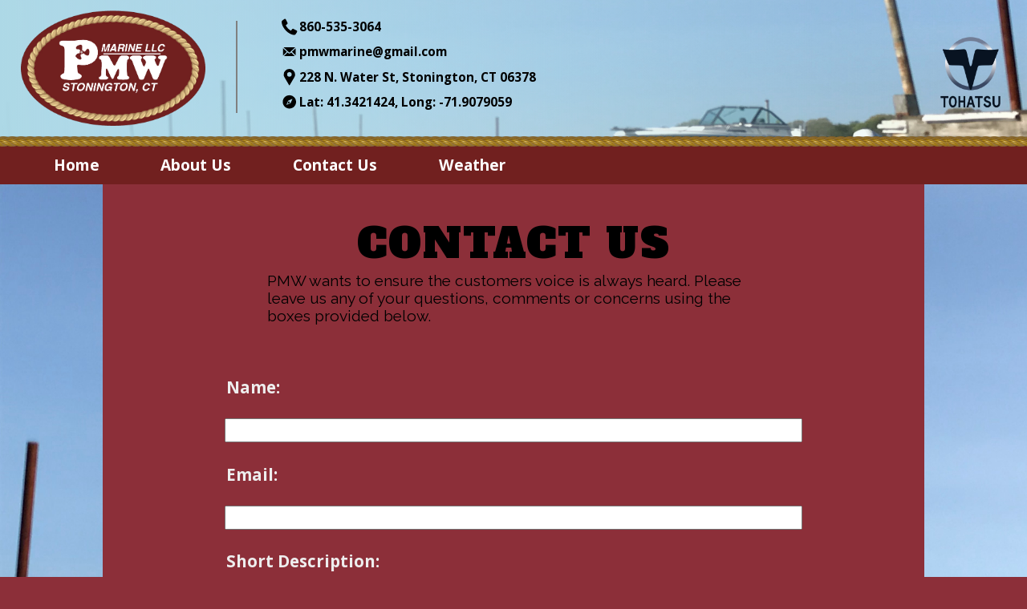

--- FILE ---
content_type: text/html; charset=UTF-8
request_url: https://www.pmwmarine.com/contactUs.php
body_size: 1460
content:
<!DOCTYPE html>
<html lang="en">
	<head>
		<meta name="viewport" content="width=device-width" />
		
		<!-- Link in resources -->
		<script src="https://ajax.googleapis.com/ajax/libs/jquery/3.3.1/jquery.min.js"></script>
		<link rel="stylesheet" href="./assets/css/styles.css" />
		<link href="https://fonts.googleapis.com/css?family=Open+Sans:700" rel="stylesheet">
		<link href="https://fonts.googleapis.com/css?family=Roboto|Roboto+Condensed|Alegreya:700" rel="stylesheet" type="text/css" />
		<link href="https://fonts.googleapis.com/css?family=Alfa+Slab+One" rel="stylesheet">
	</head>
	<body>
		<script src="./assets/js/script.js"></script>
		<!-- Header -->
		<div id="header">
			<div id="hamburg" onclick="toggleMenu()"></div>
			<div id="menu"></div>
			<!-- Logo -->
			<img id="logo" src="./assets/media/logo.png" alt="PMWMarine" title="Company logo" />
			
			<div id="vl"></div>
			
			<div id="info">
				<!-- Phone number -->
				<img src="./assets/media/phone.svg" alt="Phone icon" title="Created by Adrien Coquet from the Noun Project" />
				<h4 id="fix">860-535-3064</h4>
				
				<!-- Email address -->
				<img src="./assets/media/mail.svg" alt="Mail icon" title="Created by Barracuda from the Noun Project" />
				<h4>pmwmarine@gmail.com</h4>
				
				<!-- Address -->
				<img src="./assets/media/location.svg" alt="Location icon" title="Created by Luiz Carvalho" />
				<h4 id="fix2">228 N. Water St, Stonington, CT 06378</h4>
				
				<!-- Lat and long coordinates -->
				<img src="./assets/media/compass.svg" alt="Compass icon" title="Created by projecthayat from the Noun Project" />
				<h4>Lat: 41.3421424, Long: -71.9079059</h4>
			</div>
			
			<div id="sponsor_logo"> </div>
		</div>
		<!-- Rope logo -->
		<div id="above_nav"></div>
		
		<!-- Main Nav -->
		<div id="nav">
			<ul>
				<li class="canHover"><a href="index.php">Home</a></li>
				<li class="canHover"><a href="aboutUs.php">About Us</a></li>
				<li class="canHover"><a href="contactUs.php">Contact Us</a></li>
				<li class="canHover"><a href="weather.php">Weather</a></li>
				<li class="noHover"></li>
				<li class="noHover"></li>
				<li class="noHover"></li>
				<li class="noHover"></li>
				<li class="noHover"></li>
			</ul>
		</div>	<link href="./assets/css/contactUs.css" rel="stylesheet">
	<link href="https://fonts.googleapis.com/css?family=Pacifico" rel="stylesheet">
	<link href="https://fonts.googleapis.com/css?family=Raleway" rel="stylesheet">
	
<div id="wrapper">
	<div id="formCenter">
		<div id="contact">
			<h2>Contact Us</h2>
			<p>PMW wants to ensure the customers voice is always heard. Please leave us any of your questions, comments or concerns using the boxes provided below.</p>
		</div>	
		<p id="reportErrors"></p>
		<!-- Contact Us Page -->
		<form action="/contactUs.php" method="POST" onsubmit="return checkContact()" name="Contact">
			
			<h3>Name:</h3>
			<!-- Name -->
			<input type="text" name="name">
			
			<h3>Email:</h3>
			<!-- Email -->
			<input type="email" name="email" id="emailBox">
			
			<h3>Short Description: </h3>
			<!-- Short Description of problem -->
			<input type="text" name="shortproblem" id="desc">
			
			<h3>Additional Information:</h3>
			<!-- Problem -->
			<textarea name="problem" id="problem"></textarea>	
			
			<input type="submit" name="submit" id="submitButton">
		</form>
	</div>
</div>
<footer>
			<img id="logo" src="./assets/media/logo.png" alt="PMWMarine logo" title="Company logo" />
			<img id="karavan" src="./assets/media/karavan.png" alt="Karavan Trailers" title="Sponsor logo" />
			<img id="jasper" src="./assets/media/jasper.png" alt="Jasper Engines" title="Sponsor logo" />
			<img id="qss" src="./assets/media/quicksilver.svg" alt="Quicksilver" title="Sponsor logo" />
			<img id="sei" src="./assets/media/stern.png" alt="Stern Engines" title="Sponsor logo" />
			<img id="tohatsu" src="./assets/media/tohatsu.png" alt="Tohatsu" title="Sponsor logo" />
			<div id="foot">
				<p>&copy; All Rights Reserved</p>
			</div>
		</footer>
	<script defer src="https://static.cloudflareinsights.com/beacon.min.js/vcd15cbe7772f49c399c6a5babf22c1241717689176015" integrity="sha512-ZpsOmlRQV6y907TI0dKBHq9Md29nnaEIPlkf84rnaERnq6zvWvPUqr2ft8M1aS28oN72PdrCzSjY4U6VaAw1EQ==" data-cf-beacon='{"version":"2024.11.0","token":"0fa40bfcabe24416ae594445e0343fe8","r":1,"server_timing":{"name":{"cfCacheStatus":true,"cfEdge":true,"cfExtPri":true,"cfL4":true,"cfOrigin":true,"cfSpeedBrain":true},"location_startswith":null}}' crossorigin="anonymous"></script>
</body>
</html>

--- FILE ---
content_type: text/css
request_url: https://www.pmwmarine.com/assets/css/styles.css
body_size: 1546
content:
@media only screen and (max-width: 425px){
	
	*{
		margin:0;
		padding:0;
	}
	
	body{
		display:block;
	}
	
	div#header{
		display:block;
		width:100vw;
		height:20vw;
		background-color:#8c2f39;
	}
	
	img#logo{
		position:absolute;
		width:60vw;
		height:40vw;
		left:20vw;
		top:25vw;
	}
	
	/* By Morten Halvorsen, US From the Noun Project */
	div#hamburg{
		position:absolute;
		width:12vw;
		height:12vw;
		background-image:url('../media/hamburg.svg');
		background-repeat:no-repeat;
		top:6vw;
		left:3vw;
		z-index:10;
	}
	
	div#menu{
		display:block;
		position:absolute;
		width:0;
		height:100vw;
		background-color:#8c2f39;
		z-index:5;
	}
	
	div#menu.openMenu{
		-webkit-transition: 2s;
		-moz-transition: 2s;
		-ms-transition: 2s;
		-o-transition: 2s;
		transition: 2s;
		width: 80vw !important;
		border-right:1px solid black;
		border-bottom:1px solid black;
	}
	
	div#vl{
		display:none;
	}
	
	div#nav{
		display:none;
	}
	
	div#nav.showNav{
		display:block;
		position:absolute;
		width:80vw;
		z-index:6;
	}
	
	div#nav a{
		filter:grayscale(%20);
		font-family: 'Alfa Slab One', sans-serif;
		font-size:6vw;
		letter-spacing:1px;
		text-decoration:none;
		color:white;
	}
	
	
	
	.canHover{
		text-align:center;
		padding-top:7vw;
		padding-bottom:7vw;
		height:5.8vw;
		background-color:rgba(255,0,0,.3);
		border-bottom:1px solid black;
	}
	
	.noHover{
		display:none;
	}
	
	
	div#info{
		position:absolute;
		height:60vw;
		width:85vw;
		top:70vw;
		left:7.5vw;
	}
	div#info > img{
		display:block;
		float:left;
		width:8vw;
		height:8vw;
		clear:left;
	}
	div#info > h4{
		display:block;
		font-size:4vw;
		font-family:'Open Sans', sans-serif;
		margin:.8vw 0;
		margin-bottom:2vw;
		clear:right;
	}
	div#info > h4#fix2{
		margin-top:3vw;
	}
	
	div#sponsor_logo{
		position:absolute;
		width:19vw;
		height:19vw;
		background-image:url('../media/tohatsu.png');
		background-size:90% 100%;
		background-repeat:no-repeat;
		right:0;
	}
	
	div#slideshow{
		display:none;
	}
	
	div#wrapper{
		margin-top:105vw;
	}
	div#wrapper > h1{
		text-align:center;
		font-family: 'Alfa Slab One', sans-serif;
		font-weight: normal;
		font-size: 6vw;
		text-transform: uppercase;
		letter-spacing: 2px;
		padding-bottom:0;
		color:#8c2f39;
	}
	div#wrapper > h3{
		text-align:center;
		font-size:4vw;
		font-family:'Open Sans', sans-serif;
		line-height:2;
		padding:5vw;
	}
	
	div#col1 > img{
		display:block;
		width:60vw;
		height:60vw;
		margin:auto;
		margin-top:20vw;
	}
	div#col1 > h3{
		font-family:'Alfa Slab One', sans-serif;
		font-size:15vw;
		letter-spacing:4px;
		color:#8c2f39;
		text-align:center;
		margin-top:0;
		padding-top:0;
	}
	div#col1 > ul > li{
		font-family:'Open Sans', sans-serif;
		font-size:4vw;
		text-align:center;
	}
	
	div#col2 > img{
		display:block;
		width:60vw;
		height:60vw;
		margin:auto;
		margin-top:20vw;
	}
	div#col2 > h3{
		font-family:'Alfa Slab One', sans-serif;
		font-size:15vw;
		letter-spacing:4px;
		color:#8c2f39;
		text-align:center;
		margin-top:0;
		padding-top:0;
	}
	div#col2 > ul > li{
		font-family:'Open Sans', sans-serif;
		font-size:4vw;
		text-align:center;
	}
	
	div#schedule > h3{
		font-family:'Alfa Slab One', sans-serif;
		font-size:12vw;
		letter-spacing:4px;
		color:#8c2f39;
		text-align:center;
		margin-top:20vw;
	}
	div#schedule > h4{
		font-size:4vw;
	}
	div#schedule > h2{
		text-align:center;
	}
	
	footer{
		margin-top:8vw;
		width:100vw;
		height:20vw;
		background-color:#8c2f39;
	}
	footer > img{
		display:none;
	}
	div#foot > p{
		color:white;
		font-family:'Open Sans', sans-serif;
		font-size:4vw;
		padding-top:8vw;
		padding-left:2vw;
	}
}

@media only screen and (min-width: 426px){
*{
	margin:0;
	padding:0;
}
a{
	text-decoration:none;
	color:white;
}
body{
	margin:0;
	overflow-x:hidden;
	background-color:#8c2f39;
}

div#header{
	background: linear-gradient(to right,lightblue,transparent), url('../media/topbanner.jpg');
	position:relative;
	padding-left:2vw;
	padding-top:1vw;
	height:13vw;
	background-size:100vw 15vw;
	background-repeat:no-repeat;
}

img#logo{
	width:18vw;
	height:11.25vw;
	display:block;
	float:left;
}

div#vl{
	position:relative;
	display:block;
	float:left;
	width:1vw;
	border-left:2px solid #808080;
	height:9vw;
	margin:1vw 3vw;
	
}
div#hamburg{
	display:none;
}

div#info{
	margin-top:.8vw;
	width:50vw;
	display:block;
	float:left;
}
div#info img{
	width:2vw;
	height:2vw;
	display:block;
	float:left;
}
div#info h4#fix{
	margin-top:0;
}
br.fix3{
	display:none;
}
div#sponsor_logo{
	background-image:url('../media/tohatsu.png');
	background-size:90% 100%;
	background-repeat:no-repeat;
	display:block;
	float:right;
	margin-top:1vw;
	width:10vw;
	height:10vw;
}

div#header h4{
	font-family:'Open Sans', sans-serif;
	margin:0;
	margin:.8vw 0;
	font-size:1.2vw;
}

div#above_nav{
	background-image:url('../media/rope.png');
	background-size:contain;
	position:absolute;
	top:13.3vw;
	width:100vw;
	height:1vw;
}

div#nav{
	width:100vw;
	background-color:rgb(113,32,31);
}
div#nav ul{
	margin:0;
	margin-left:2.2vw;
	height:4vw;
}
div#nav ul li{
	display:block;
	float:left;
	color:white;
	font-family:'Open Sans', sans-serif;
	font-size:1.5vw;
	text-align:center;
	padding:1vw 3vw;
	cursor:pointer;
	background-color:rgb(113,32,31);
	height:2vw;
}
div#nav ul li.canHover:hover{
	transition:background-color 1s;
	background-color:#8c2f39;
}
div#nav ul li.noHover:hover{
	cursor:not-allowed;
}

div#slideshow{
	width:100vw;
	height:47vw;
}

div.main{
	position:relative;
	width:90vw;
	height:40vw;
	display:block;
	margin:auto;
	margin-top:2vw;
	background-color:black;
	overflow:hidden;
}
div.main img{
	position:relative;
	display:block;
	margin:auto;
	width:75%;
	height:100%;
}

div#circles{
	display:block;
	width:10vw;
	margin:1.5vw auto;
}

div#wrapper{
	width:100vw;
	height:80vw;
	display:block;
	margin:auto;
	background-image:url('../media/shop2marine.jpg');
	background-size:cover;
	filter:grayscale(40%);

}
div#wrapper h1{
	text-align:center;
	font-family: 'Alfa Slab One', sans-serif;
    font-weight: normal;
    font-size: 4vw;
    text-transform: uppercase;
    letter-spacing: 2px;
    padding: 6vw;
	padding-bottom:0;
    color:white;
}
div#wrapper h3{
	font-family:'Open Sans', sans-serif;
	font-size:1.6vw;
	padding:12vw;
	color:#eeeeee;
	padding-bottom:2vw;
	padding-top:2vw;
	
}

div#content{
	width:80vw;
	height:48vw;
	display:block;
	margin:auto;
	padding-top:2vw;
	background-color:rgba(255,255,255,0.5);
	border-radius:20px;
	position:relative;
}
div#content h2{
	display:block;
	width:40%;
	margin:auto;
	font-size:5vw;
	margin-top:2vw;
	text-decoration:underline;
	font-family:'Roboto Condensed', sans-serif;
}
div#content img{
	display:block;
	float:left;
	width:8vw;
	height:8vw;
}

div#col1{
	display:block;
	float:left;
	width:50%;
}
div#col1 img{
	padding-top:1.3vw;
	width:5vw;
	height:5vw;
	margin-left:6vw;
}
div#col1 h3{
	font-family: 'Roboto Condensed', sans-serif;
    font-weight: normal;
    font-size: 5vw;
	text-decoration:underline;
    text-transform: uppercase;
    letter-spacing: 2px;
    color:black;
	padding:0;
}
div#col1 ul{
	display:block;
	margin:auto;
	padding-top:1vw;
	width:45%;
	list-style-type:square;
	white-space:nowrap;
}
div#col1 ul li{
	font-family:'Open Sans', sans-serif;
	color:black;
	font-size:2vw;
	padding:0;
}

div#col2{
	display:block;
	float:left;
	width:50%;
}
div#col2 h3{
	font-family: 'Roboto Condensed', sans-serif;
    font-weight: normal;
	text-decoration:underline;
	text-decoration-style:wavy;
    font-size: 5vw;
    text-transform: uppercase;
    letter-spacing: 2px;
    color:black;
	padding:0;
}
div#col2 img{
	width:5vw;
	height:5vw;
	padding-top:1.3vw;
	margin-left:6vw;
}
div#col2 ul{
	display:block;
	padding-top:1vw;
	margin:auto;
	width:45%;
	list-style-type:square;
	white-space:nowrap;
}
div#col2 ul li{
	font-family:'Open Sans', sans-serif;
	font-size:2vw;
	color:black;
}

div#schedule{
	position:relative;
	width:50%;
	margin:auto;
	clear:both;
}
div#schedule h3{
	color:black;
	margin:0;
	font-size:2.5vw;
	text-align:center;
	padding-bottom:1vw;
}
div#schedule h2{
	margin:0;
	white-space:nowrap;
	display:block;
	text-decoration:none;
	width:70%;
	font-family:'Open Sans', sans-serif;
	margin:auto;
	font-size:2.6vw;
}
div#schedule h4{
	font-size:1.6vw;
	padding-bottom:.3vw;
	white-space:nowrap;
	font-family:'Open Sans', sans-serif;
}

footer{
	width:100vw;
	height:15vw;
	background-color:#b23a48;
	position:relative;
}

div#foot{
	clear:both;
	height:5vw;
	background-color:#b94d5a;
}
div#foot p{
	font-size:1vw;
	max-height:5vw;
	max-width:100vw;
	padding-left:5vw;
	padding-top:2vw;
	margin-left:0;
	margin-bottom:0;
}

footer img#logo{
	width:16vw;
	height:10vw;
	margin:2vw;
}
footer img#karavan{
	width:14vw;
	height:6vw;
	position:absolute;
	top:50%;
	transform:translateY(-50%);
	margin-left:60vw;
}
footer img#jasper{
	width:14vw;
	height:6vw;
	position:absolute;
	top:50%;
	transform:translateY(-50%);
	margin-left:40vw;
}
footer img#qss{
	width:14vw;
	height:5vw;
	position:absolute;
	top:50%;
	transform:translateY(-50%);
}
footer img#sei{
	width:10vw;
	height:6vw;
	position:absolute;
	top:50%;
	transform:translateY(-50%);
	margin-left:27vw;
}
footer img#tohatsu{
	width:6vw;
	height:6vw;
	position:absolute;
	top:50%;
	transform:translateY(-50%);
	margin-left:17.5vw;
}
}

--- FILE ---
content_type: text/css
request_url: https://www.pmwmarine.com/assets/css/contactUs.css
body_size: 235
content:
@media only screen and (max-width: 425px){
	
	img#logo{
		display:none;
	}
	
	div#info{
		display:none;
	}
	
	div#wrapper{
		margin-top:5vw;
	}
	
	div#contact > h2{
		font-family: 'Alfa Slab One', sans-serif;
		font-size:15vw;
		letter-spacing:1px;
		font-weight:normal;
		text-align:center;
		color:#8c2f39;
	}
	div#contact > p{
		text-align:center;
		font-size:4vw;
		font-family:'Open Sans', sans-serif;
		line-height:2;
		padding:5vw;
		margin-bottom:5vw;
	}
	
	form{
		background-color:#8c2f39;
		border-top:1px solid black;
		border-bottom:1px solid black;
	}
	
	form > h3{
		padding:4vw;
		font-family: 'Alfa Slab One', sans-serif;
		font-size:6vw;
		letter-spacing:1px;
		font-weight:normal;
	}
	
	form > input{
		display:block;
		width:90vw;
		margin:auto;
		height:10vw;
	}
	
	textarea{
		width:90vw;
		height:110vw;
		display:block;
		margin:auto;
	}
	
	input#submitButton{
		background: linear-gradient(#e66465, #9198e5);
		width: 40vw;
		height:20vw;
		display: block;
		margin: auto;
		margin-top: 6vw;
		margin-bottom:6vw;
		font-size:6vw;
		font-family: 'Raleway',sans-serif;
	}
}

@media only screen and (min-width: 426px){
	#formCenter{
		background-color:#8c2f39;
		width:80%;
		margin:auto;
		height:100%;
	}
	div#wrapper{
		filter:none;
	}
	input{
		display:block;
		width:70%;
		margin:auto;
		height:2vw;
	}

	div#contact h2{
		text-align: center;
		font-family: 'Alfa Slab One', sans-serif;
		font-weight: normal;
		font-size: 4vw;
		text-transform: uppercase;
		letter-spacing: 2px;
		padding-top: 3vw;
	}

	div#contact p{
		width: 60%;
		display: block;
		margin: auto;
		font-size: 1.5vw;
		font-family: 'Raleway',sans-serif;
		margin-bottom: 3vw;
	}

	input#submitButton{
		background: linear-gradient(#e66465, #9198e5);
		width: 8vw;
		height:4vw;
		display: block;
		margin: auto;
		margin-top: 3vw;
		font-size:1.5vw;
		font-family: 'Raleway',sans-serif;
	}

	input#submitButton:hover{
		background: linear-gradient(#9198e5,#e66465);
	}

	textarea{
		width:70%;
		height:20vw;
		display:block;
		margin:auto;
	}

	#reportErrors{
		display:none;
		width:60vw;
		height:5vw;
		margin:auto;
		font-size:2vw;
		font-family: 'Raleway',sans-serif;
		background-color:rgba(255,0,0,0.8);
		text-align:center;
	}
}

--- FILE ---
content_type: image/svg+xml
request_url: https://www.pmwmarine.com/assets/media/phone.svg
body_size: 61
content:
<svg xmlns:x="http://ns.adobe.com/Extensibility/1.0/" xmlns:i="http://ns.adobe.com/AdobeIllustrator/10.0/" xmlns:graph="http://ns.adobe.com/Graphs/1.0/" xmlns="http://www.w3.org/2000/svg" xmlns:xlink="http://www.w3.org/1999/xlink" version="1.1" x="0px" y="0px" viewBox="-949 951 100 125" style="enable-background:new -949 951 100 100;" xml:space="preserve"><switch><foreignObject requiredExtensions="http://ns.adobe.com/AdobeIllustrator/10.0/" x="0" y="0" width="1" height="1"/><g i:extraneous="self"><path d="M-860.6,1044.1c-1.9,2.9-5.2,4.6-8.7,4.4c-3.5-0.2-8-0.7-11.1-1.5c-13.8-3.6-28.1-12.2-40.2-24.3    c-12.1-12.1-20.7-26.4-24.3-40.2c-0.8-3.1-1.2-7.5-1.5-11c-0.2-3.4,1.4-6.7,4.3-8.6l12.3-8.2c3.2-2.1,7.5-1,9.2,2.4l10,19.3    c1.4,2.7,0.7,6.1-1.7,8l-9,7c3.6,6.7,7,12.1,13.6,18.6c6.1,6.1,11.4,9.7,18.3,13.4l7.1-9.1c1.9-2.4,5.3-3.2,8-1.7l19.4,10    c3.4,1.7,4.5,6,2.4,9.2L-860.6,1044.1z"/></g></switch></svg>

--- FILE ---
content_type: text/javascript
request_url: https://www.pmwmarine.com/assets/js/script.js
body_size: 468
content:
//responsible for the slide show and transitions
var count = 1;
$(function(){
    $('.main img:gt(0)').hide();
    setInterval(function(){
      $('.main :first-child').fadeOut(1000, function(){
		
			$(this).next('img').fadeIn(1000)
			 .end().appendTo('.main');
			
			//after img is on the screen
			if(count > 3){
				count = 1;
			}
			
			document.getElementById("c" + count).style.fill = "none";
			var countPlus = count + 1;
			if(countPlus == 4){
				countPlus = 1;
			}
			document.getElementById("c" + countPlus).style.fill = "black";
			count++;
			
		});
	}, 4000);
});


function toggleMenu(){
	document.getElementById("menu").classList.toggle('openMenu');
	document.getElementById("nav").classList.toggle('showNav');
}






//Checks validity of login, spits out errors correctly 
function checkLogin(){
	
	var username = document.forms["Login"]["username"].value;
	var password = document.forms["Login"]["password"].value;
	
	if(username == null || username == "" || password == null || password == ""){
		
		if(username == null || username == ""){
			
			document.getElementById("username").style.backgroundColor = "rgba(255,0,0,0.6)";
		
		}
		
		if(password == null || password == ""){
			document.getElementById("password").style.backgroundColor = "rgba(255,0,0,0.6)";
		}
		return false;
	}
}

//checks validity of register, spits out errors correctly
function checkRegister(){
	
	var registerErrors = "";
	
	var username = document.forms["Register"]["newusername"].value;
	var password = document.forms["Register"]["newpassword"].value;
	var confirmpassword = document.forms["Register"]["confirmpassword"].value;
	var email = document.forms["Register"]["email"].value;
	
	if(username == null || username == ""){
		document.getElementById("newusername").style.backgroundColor = "rgba(255,0,0,0.6)";
		registerErrors += "Username field is empty<br/>";
	}
	
	if(password == null || password == ""){
		document.getElementById("newpassword").style.backgroundColor = "rgba(255,0,0,0.6)";
		registerErrors += "Password field is empty<br />";
	}
	
	if(confirmpassword == null || confirmpassword == ""){
		document.getElementById("confirmpassword").style.backgroundColor = "rgba(255,0,0,0.6)";
		registerErrors += "Password confirmation field is empty<br />";
	}
	
	if(password != confirmpassword){
		
		document.getElementById("newpassword").style.backgroundColor = "rgba(255,0,0,0.6)";
		document.getElementById("confirmpassword").style.backgroundColor = "rgba(255,0,0,0.6)";
		registerErrors += "Your passwords do not match. Please try again<br />";
	}
	
	if(email == null || email == ""){
		document.getElementById("email").style.backgroundColor = "rgba(255,0,0,0.6)";
		registerErrors += "Your email address is empty<br/>";
	}
	
	if(registerErrors.length > 2){
		
		if(registerErrors.length < 70){
			document.getElementById("reportErrors").style.height = "3vw";
		}else{
			document.getElementById("reportErrors").style.height = "5vw";
		}
		
		document.getElementById("registerBox").style.height = "50vw";
		document.getElementById("reportErrors").style.display = "block";
		document.getElementById("reportErrors").textContent = registerErrors;
		
		return false;	
	}
}

//checks the contact form, spits out correct errors
function checkContact(){
	
	var contactErrors = "";
	var email = document.forms["Contact"]["emailBox"].value;
	var description = document.forms["Contact"]["desc"].value;
	
	if(email == null || email == ""){
		contactErrors += "Your email address is empty<br/>";
		document.getElementById("emailBox").style.backgroundColor = "rgba(255,0,0,0.3)";
	}
	
	if(description == null || description == ""){
		contactErrors += "The description field is empty<br/>";
		document.getElementById("desc").style.backgroundColor = "rgba(255,0,0,0.3)";
	}
	
	if(contactErrors.length > 2){
		
		document.getElementById("reportErrors").style.display = "block";
		document.getElementById("reportErrors").textContent = contactErrors;
		
		return false;	
	}
	
}



--- FILE ---
content_type: image/svg+xml
request_url: https://www.pmwmarine.com/assets/media/quicksilver.svg
body_size: 3084
content:
<?xml version="1.0" encoding="UTF-8" standalone="no"?>
<svg width="229px" height="25px" viewBox="0 0 229 25" version="1.1" xmlns="http://www.w3.org/2000/svg" xmlns:xlink="http://www.w3.org/1999/xlink">
    <!-- Generator: Sketch 39.1 (31720) - http://www.bohemiancoding.com/sketch -->
    <title>logo</title>
    <desc>Created with Sketch.</desc>
    <defs></defs>
    <g id="Page-1" stroke="none" stroke-width="1" fill="none" fill-rule="evenodd">
        <g id="logo" fill="#FFFFFF">
            <g id="Group">
                <path d="M42.387,22.567 C42.387,22.567 37.788,22.674 37.276,22.674 L27.262,22.674 C25.99,22.674 24.993,22.266 24.272,21.45 C23.541,20.624 23.23,19.596 23.339,18.368 C23.353,18.215 23.372,18.066 23.396,17.919 C23.42,17.773 23.45,17.623 23.484,17.472 L25.695,8.942 L26.203,7.083 L27.971,0.412 L34.658,0.412 L32.874,7.083 L32.382,8.942 C32.337,9.098 32.292,9.253 32.246,9.409 C32.137,9.787 32.027,10.166 31.916,10.544 C31.776,11.025 31.637,11.506 31.497,11.987 C31.362,12.453 31.226,12.919 31.091,13.385 C30.977,13.78 30.861,14.173 30.746,14.569 C30.639,14.937 30.533,15.359 30.755,15.682 C30.994,16.027 31.872,15.989 31.872,15.989 C32.337,15.989 32.804,15.986 33.269,15.989 C34.035,15.994 35.861,16.018 35.985,16.009 C36.167,15.994 36.702,16.073 37.154,15.81 C37.575,15.565 37.846,14.456 37.952,14.09 C38.107,13.553 38.625,11.72 38.786,11.161 C38.928,10.667 39.071,10.173 39.213,9.678 C39.283,9.437 39.352,9.196 39.425,8.943 L39.932,7.084 L41.7,0.413 L48.387,0.413 L42.387,22.567 L42.387,22.567 Z" id="Shape"></path>
                <polygon id="Shape" points="55.405 8.942 51.769 22.674 45.132 22.674 48.718 8.942 49.226 7.083 50.995 0.412 57.681 0.412 55.896 7.083"></polygon>
                <path d="M63.291,15.445 C63.539,15.937 64.397,16.016 64.846,16.024 C65.72,16.04 66.885,16.035 67.506,16.035 C68.527,16.033 68.462,16.008 69.484,16.006 C70.558,16.004 71.632,16.001 72.708,15.998 C73.58,15.995 74.452,15.993 75.324,15.991 C75.732,15.99 76.14,15.989 76.548,15.988 L76.579,15.988 L74.794,22.675 L59.577,22.675 C58.305,22.675 57.307,22.267 56.587,21.451 C55.856,20.625 55.544,19.608 55.651,18.401 C55.665,18.249 55.684,18.094 55.709,17.936 C55.734,17.779 55.764,17.624 55.799,17.472 L58.01,8.942 L58.518,7.083 L58.911,5.599 C59.278,4.164 60.104,2.941 61.39,1.93 C62.686,0.919 64.053,0.413 65.488,0.413 L80.704,0.413 L78.92,7.083 C78.92,7.083 67.158,7.014 67.112,7.014 C66.606,7.013 66.081,7.018 65.61,7.299 C65.118,7.593 64.902,8.189 64.752,8.698 L64.497,9.665 C64.363,10.179 64.223,10.692 64.092,11.208 C63.869,12.092 63.617,12.934 63.344,13.937 C63.289,14.137 62.996,14.86 63.291,15.445" id="Shape"></path>
                <polygon id="Shape" points="87.755 8.979 95.932 0.412 103.728 0.412 97.605 7.083 95.923 8.942 93.54 11.536 97.816 22.674 90.021 22.674 86.527 13.542 84.084 22.674 77.446 22.674 81.033 8.942 81.541 7.083 83.309 0.412 89.996 0.412 88.211 7.083"></polygon>
                <path d="M103.213,7.096 L103.225,6.98 C103.866,3.91 104.84,2.94 106.126,1.929 C107.423,0.918 108.789,0.412 110.224,0.412 L125.44,0.412 L123.656,7.083 L109.45,7.083 L103.213,7.096 L103.213,7.096 Z M114.532,15.82 C114.88,15.59 114.926,15.19 114.926,15.19 L114.979,14.945 C114.979,14.945 115.13,14.454 114.84,14.269 C114.639,14.142 114.129,14.146 114.129,14.146 L106.588,14.145 C105.305,14.145 104.293,13.737 103.549,12.921 C102.807,12.095 102.494,11.148 102.6,9.839 C102.612,9.687 102.71,9.093 102.745,8.942 L108.916,8.942 L117.961,8.942 C119.255,8.942 120.273,9.35 121.017,10.165 C121.759,10.98 122.076,12.008 121.965,13.248 C121.951,13.4 121.93,13.55 121.902,13.696 C121.872,13.843 121.84,13.992 121.804,14.145 L120.92,17.472 C120.555,18.896 119.717,20.124 118.407,21.158 C117.121,22.169 115.761,22.675 114.325,22.675 L99.16,22.675 L100.896,15.988 L113.719,15.989 C113.719,15.989 114.256,16.004 114.532,15.82 L114.532,15.82 Z" id="Shape"></path>
                <polygon id="Shape" points="132.456 8.942 128.821 22.674 122.184 22.674 125.77 8.942 126.277 7.083 128.046 0.412 134.732 0.412 132.947 7.083"></polygon>
                <polygon id="Shape" points="141.748 8.942 139.897 15.988 151.771 15.988 149.985 22.674 131.475 22.674 135.061 8.942 135.568 7.083 137.337 0.412 144.023 0.412 142.239 7.083"></polygon>
                <polygon id="Shape" points="171.364 8.942 164.32 22.674 154.307 22.674 154.518 8.942 154.536 7.083 154.657 0.412 161.328 0.412 161.223 7.083 161.172 8.942 161.1 15.988 164.727 8.942 165.676 7.083 169.123 0.412 175.81 0.412 172.346 7.083"></polygon>
                <path d="M180.046,15.988 L191.918,15.988 L190.133,22.675 L171.622,22.675 L173.366,15.998 L180.046,15.988 L180.046,15.988 Z M173.858,14.113 L175.209,8.942 L193.768,8.942 L192.409,14.145 L180.537,14.145 L173.858,14.113 L173.858,14.113 Z M196.044,0.412 L194.26,7.083 L175.717,7.083 L177.485,0.412 L196.044,0.412 L196.044,0.412 Z" id="Shape"></path>
                <path d="M214.686,11.536 C215.829,13.161 215.262,14.756 214.791,16.607 C214.375,18.238 213.924,19.865 213.486,21.491 C213.38,21.886 213.277,22.28 213.173,22.675 L206.486,22.675 L208.466,15.329 C208.466,15.329 208.622,14.612 208.304,14.387 C207.964,14.147 207.32,14.184 207.32,14.184 L203.18,14.126 C203.18,14.126 202.244,14.076 201.905,14.32 C201.576,14.555 201.418,15.2 201.418,15.2 L199.441,22.675 L192.803,22.675 L196.388,8.943 L208.917,8.944 C208.917,8.944 209.419,8.99 209.712,8.806 C209.975,8.64 210.114,8.253 210.114,8.253 L210.206,7.915 C210.206,7.915 210.362,7.49 210.111,7.24 C209.942,7.071 209.543,7.071 209.543,7.071 L196.897,7.084 L198.665,0.413 L213.783,0.45 C215.956,0.507 218.24,2.103 217.758,5.112 C217.049,9.528 216.379,10.605 214.686,11.536" id="Shape"></path>
                <path d="M16.361,7.565 C16.361,7.565 16.519,7.043 16.299,6.837 C16.114,6.664 15.535,6.67 15.535,6.67 L10.914,6.655 C10.914,6.655 10.04,6.572 9.71,6.851 C9.451,7.073 9.326,7.615 9.326,7.615 L9.064,8.53 L7.478,14.57 C7.478,14.57 7.315,15.043 7.517,15.281 C7.781,15.593 8.253,15.575 8.253,15.575 L13.395,15.575 C13.395,15.575 13.959,15.577 14.138,15.439 C14.342,15.281 14.492,14.677 14.492,14.677 L16.111,8.53 L16.361,7.565 L16.361,7.565 Z M22.796,8.53 L20.28,18.397 L22.549,24.745 L14.889,25 L13.732,22.29 L3.944,22.262 C2.672,22.262 1.675,21.855 0.954,21.039 C0.223,20.213 -0.088,19.185 0.021,17.957 C0.034,17.805 0.054,17.655 0.077,17.509 C0.101,17.362 0.131,17.212 0.166,17.06 L2.376,8.531 L2.884,6.672 L3.277,5.188 C3.644,3.753 4.47,2.53 5.756,1.519 C7.055,0.505 8.421,0 9.856,0 L19.87,0 C21.142,0 22.149,0.408 22.892,1.223 C23.635,2.038 23.952,3.066 23.841,4.306 C23.828,4.458 23.807,4.605 23.778,4.746 C23.749,4.888 23.717,5.035 23.681,5.186 L23.288,6.67 L22.796,8.53 L22.796,8.53 Z" id="Shape"></path>
                <path d="M228.252,2.556 C228.076,2.132 227.818,1.749 227.494,1.424 C227.17,1.1 226.784,0.843 226.362,0.667 C225.941,0.492 225.488,0.402 225.033,0.404 C224.577,0.405 224.126,0.494 223.705,0.667 C223.282,0.846 222.898,1.105 222.573,1.431 C222.251,1.755 221.995,2.14 221.818,2.564 C221.644,2.986 221.555,3.439 221.555,3.896 C221.555,4.353 221.645,4.805 221.821,5.226 C221.997,5.648 222.255,6.033 222.579,6.356 C222.904,6.681 223.287,6.939 223.712,7.114 C224.134,7.288 224.585,7.378 225.042,7.378 C225.498,7.377 225.951,7.286 226.372,7.11 C226.795,6.933 227.179,6.675 227.502,6.35 C227.825,6.025 228.081,5.641 228.257,5.217 C228.431,4.795 228.521,4.343 228.521,3.887 C228.518,3.431 228.428,2.979 228.252,2.556 M227.854,4.116 C227.825,4.486 227.721,4.845 227.553,5.175 C227.383,5.507 227.15,5.801 226.867,6.043 C226.299,6.53 225.557,6.77 224.811,6.711 C224.441,6.68 224.082,6.578 223.751,6.409 C223.421,6.239 223.127,6.005 222.886,5.722 C222.4,5.151 222.159,4.414 222.218,3.667 C222.248,3.297 222.35,2.938 222.519,2.607 C222.69,2.275 222.922,1.979 223.206,1.736 C223.775,1.251 224.515,1.011 225.262,1.069 C225.63,1.099 225.991,1.201 226.32,1.371 C226.652,1.542 226.947,1.776 227.188,2.059 C227.673,2.63 227.912,3.37 227.854,4.116" id="Shape"></path>
                <path d="M226.444,5.157 C226.449,4.906 226.43,4.657 226.388,4.409 C226.344,4.188 226.177,4.013 225.957,3.958 L226.208,3.835 C226.375,3.698 226.482,3.503 226.508,3.29 C226.527,3.059 226.487,2.827 226.396,2.614 C226.266,2.377 226.027,2.218 225.756,2.191 L225.354,2.158 L223.617,2.166 L223.574,2.23 L223.584,5.599 L223.648,5.642 L224.281,5.635 L224.324,5.569 L224.322,4.275 L225.132,4.274 C225.282,4.254 225.436,4.298 225.555,4.395 C225.657,4.536 225.706,4.711 225.693,4.886 L225.719,5.481 C225.71,5.548 225.746,5.614 225.809,5.639 L226.549,5.633 C226.571,5.623 226.588,5.604 226.591,5.58 C226.595,5.557 226.586,5.531 226.569,5.517 C226.484,5.416 226.441,5.287 226.444,5.157 M225.639,3.556 C225.573,3.613 225.492,3.649 225.406,3.661 L224.321,3.677 L224.321,2.756 L225.252,2.755 C225.432,2.731 225.609,2.812 225.708,2.963 C225.811,3.155 225.784,3.392 225.639,3.556" id="Shape"></path>
            </g>
        </g>
    </g>
</svg>

--- FILE ---
content_type: image/svg+xml
request_url: https://www.pmwmarine.com/assets/media/location.svg
body_size: -110
content:
<svg xmlns="http://www.w3.org/2000/svg" viewBox="0 0 56.16016 100.2437625" x="0px" y="0px"><title>location</title><g data-name="Camada 2"><g data-name="Your Icon"><path d="M28.08008,0A28.07787,28.07787,0,0,0,0,28.08v.09A23.70667,23.70667,0,0,0,3.27,40.18l3.89014,6.63L26.11035,79.07a2.28729,2.28729,0,0,0,3.93994,0L49,46.81l3.89014-6.63a23.70677,23.70677,0,0,0,3.27-12.00995v-.09A28.07787,28.07787,0,0,0,28.08008,0Zm0,38.25A11.14,11.14,0,1,1,39.22021,27.11005,11.14331,11.14331,0,0,1,28.08008,38.25Z"/></g></g></svg>

--- FILE ---
content_type: image/svg+xml
request_url: https://www.pmwmarine.com/assets/media/mail.svg
body_size: 224
content:
<svg xmlns:dc="http://purl.org/dc/elements/1.1/" xmlns:cc="http://creativecommons.org/ns#" xmlns:rdf="http://www.w3.org/1999/02/22-rdf-syntax-ns#" xmlns:svg="http://www.w3.org/2000/svg" xmlns="http://www.w3.org/2000/svg" xmlns:sodipodi="http://sodipodi.sourceforge.net/DTD/sodipodi-0.dtd" xmlns:inkscape="http://www.inkscape.org/namespaces/inkscape" version="1.1" x="0px" y="0px" viewBox="0 0 100 125"><g transform="translate(0,-952.36218)"><path style="color:#000000;enable-background:accumulate;" d="m 16.99975,976.36226 c -0.7964,0 -1.5559,0.1582 -2.25,0.4375 l 33.4688,29.81254 c 1.1666,1.0403 2.4611,1.0392 3.625,0 l 33.4062,-29.81254 c -0.6941,-0.2793 -1.4536,-0.4375 -2.25,-0.4375 l -66,0 z m -5.9375,5.1562 c -0.038,0.2734 -0.062,0.5597 -0.062,0.8438 l 0,40.00004 c 0,0.8206 0.1731,1.6014 0.4688,2.3125 l 23.0937,-22.1875 -23.5,-20.96884 z m 77.875,0 -23.4375,20.93764 23.0625,22.1874 c 0.2863,-0.7014 0.4375,-1.4745 0.4375,-2.2812 l 0,-40.00004 c 0,-0.2841 -0.025,-0.5704 -0.062,-0.8438 z m -27.9375,24.96884 -5.1562,4.625 c -3.278,2.9272 -8.3474,2.9223 -11.625,0 l -5.1563,-4.5938 -22.75,21.8126 c 0.2223,0.025 0.4584,0.031 0.6875,0.031 l 66,0 c 0.2184,0 0.444,-0.01 0.6562,-0.031 l -22.6562,-21.8438 z" fill="#000000" stroke="none" marker="none" visibility="visible" display="inline" overflow="visible"/></g></svg>

--- FILE ---
content_type: image/svg+xml
request_url: https://www.pmwmarine.com/assets/media/compass.svg
body_size: 50
content:
<svg xmlns="http://www.w3.org/2000/svg" xmlns:xlink="http://www.w3.org/1999/xlink" version="1.1" x="0px" y="0px" viewBox="0 0 1024 1280" style="enable-background:new 0 0 1024 1024;" xml:space="preserve"><path d="M921.8,427.1c-16.6-82.3-59.7-159.5-120.4-217.4c-60.6-57.8-138.9-97.8-221.9-110.6  c-22.1-3.4-44.3-5.3-66.6-5.4c-0.2,0-0.5,0.2-0.7,0.2h-0.2c-0.2,0-0.4-0.2-0.7-0.2c-85.3,0.3-170.7,26.6-240.2,76.3  C201,220.2,148,289.4,118.3,370.2c-29.9,81.3-32.6,173-8.9,256.3c22.8,80.2,70.3,153.9,134.8,206.9c34.2,28.1,71.4,50.2,112.3,67  c39.7,16.3,82,25.5,124.8,28.9c85.9,6.7,174-14.5,247.6-59.3c70.7-43,129.1-107.5,163.3-183.1c18.7-41.3,30.4-84,35.7-129  C932.9,514.3,930.4,470,921.8,427.1z M588,588L319.4,704.6L436,436l268.5-116.6L588,588z"/><polygon points="558.1,558.1 385.1,638.9 465.9,465.9 "/></svg>